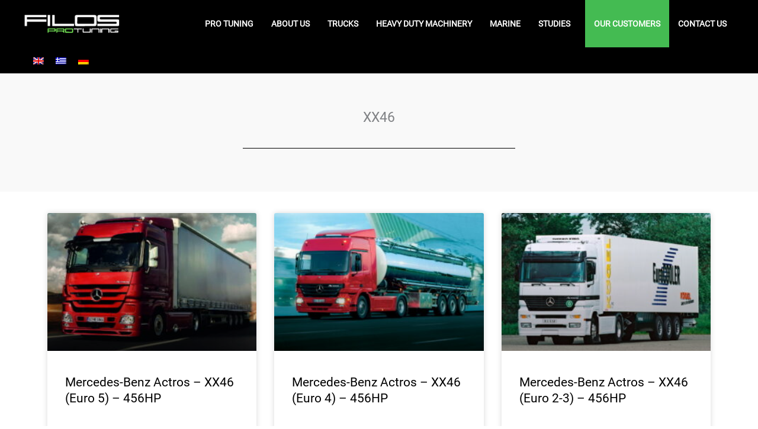

--- FILE ---
content_type: text/css
request_url: https://filosprotuning.gr/wp-content/uploads/elementor/css/post-1998.css?ver=1764512276
body_size: 491
content:
.elementor-1998 .elementor-element.elementor-element-02c14ac:not(.elementor-motion-effects-element-type-background), .elementor-1998 .elementor-element.elementor-element-02c14ac > .elementor-motion-effects-container > .elementor-motion-effects-layer{background-color:var( --e-global-color-astglobalcolor6 );}.elementor-1998 .elementor-element.elementor-element-02c14ac > .elementor-container{min-height:200px;}.elementor-1998 .elementor-element.elementor-element-02c14ac{transition:background 0.3s, border 0.3s, border-radius 0.3s, box-shadow 0.3s;padding:0px 0px 0px 0px;}.elementor-1998 .elementor-element.elementor-element-02c14ac > .elementor-background-overlay{transition:background 0.3s, border-radius 0.3s, opacity 0.3s;}.elementor-1998 .elementor-element.elementor-element-1205056{text-align:center;}.elementor-1998 .elementor-element.elementor-element-1205056 .elementor-heading-title{font-size:23px;}.elementor-1998 .elementor-element.elementor-element-29481fb{--divider-border-style:solid;--divider-color:#000;--divider-border-width:1px;}.elementor-1998 .elementor-element.elementor-element-29481fb .elementor-divider-separator{width:41%;margin:0 auto;margin-center:0;}.elementor-1998 .elementor-element.elementor-element-29481fb .elementor-divider{text-align:center;padding-block-start:15px;padding-block-end:15px;}.elementor-1998 .elementor-element.elementor-element-1f50ae9{margin-top:2%;margin-bottom:2%;}.elementor-1998 .elementor-element.elementor-element-ab6e2be{--grid-row-gap:35px;--grid-column-gap:30px;}.elementor-1998 .elementor-element.elementor-element-ab6e2be .elementor-posts-container .elementor-post__thumbnail{padding-bottom:calc( 0.66 * 100% );}.elementor-1998 .elementor-element.elementor-element-ab6e2be:after{content:"0.66";}.elementor-1998 .elementor-element.elementor-element-ab6e2be .elementor-post__thumbnail__link{width:100%;}.elementor-1998 .elementor-element.elementor-element-ab6e2be .elementor-post__meta-data span + span:before{content:"•";}.elementor-1998 .elementor-element.elementor-element-ab6e2be .elementor-post__text{margin-top:20px;}.elementor-1998 .elementor-element.elementor-element-ab6e2be .elementor-post__badge{right:0;}.elementor-1998 .elementor-element.elementor-element-ab6e2be .elementor-post__card .elementor-post__badge{margin:20px;}.elementor-1998 .elementor-element.elementor-element-ab6e2be .elementor-pagination{text-align:center;}body:not(.rtl) .elementor-1998 .elementor-element.elementor-element-ab6e2be .elementor-pagination .page-numbers:not(:first-child){margin-left:calc( 10px/2 );}body:not(.rtl) .elementor-1998 .elementor-element.elementor-element-ab6e2be .elementor-pagination .page-numbers:not(:last-child){margin-right:calc( 10px/2 );}body.rtl .elementor-1998 .elementor-element.elementor-element-ab6e2be .elementor-pagination .page-numbers:not(:first-child){margin-right:calc( 10px/2 );}body.rtl .elementor-1998 .elementor-element.elementor-element-ab6e2be .elementor-pagination .page-numbers:not(:last-child){margin-left:calc( 10px/2 );}@media(max-width:767px){.elementor-1998 .elementor-element.elementor-element-ab6e2be .elementor-posts-container .elementor-post__thumbnail{padding-bottom:calc( 0.5 * 100% );}.elementor-1998 .elementor-element.elementor-element-ab6e2be:after{content:"0.5";}.elementor-1998 .elementor-element.elementor-element-ab6e2be .elementor-post__thumbnail__link{width:100%;}}

--- FILE ---
content_type: text/css
request_url: https://filosprotuning.gr/wp-content/themes/filosprotuning_child/style.css?ver=1.0.0
body_size: 439
content:
/**
Theme Name: Filos ProTuning
Author: Filos Rennsport
Author URI: https://filosprotuning.gr/poioi-eimaste/
Description: Μετά από χρόνια εξέλιξης της FILOS RENNSPORT σε Ελλάδα και εξωτερικό, και δεδομένης της συνεχώς αυξανόμενης ανάγκης για εξειδικευμένες υπηρεσίες υψηλού επιπέδου σε εταιρείες διαχείρισης στόλων οχημάτων, μεταφορικές αλλά και επιχειρήσεις yachting, πάρθηκε η απόφαση για την ίδρυση τη FILOS PRO.TUNING με αποκλειστικό σκοπό την εξυπηρέτηση επαγγελματιών
Version: 1.0.0
License: GNU General Public License v2 or later
License URI: http://www.gnu.org/licenses/gpl-2.0.html
Text Domain: filos-protuning
Template: astra
*/